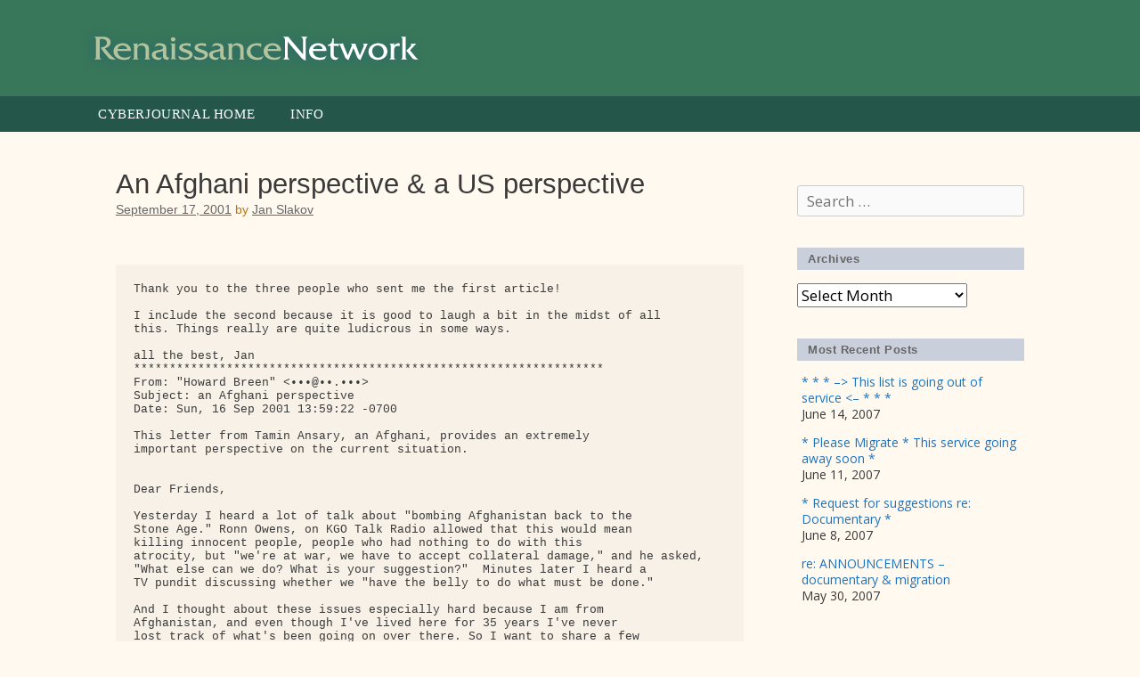

--- FILE ---
content_type: text/html; charset=UTF-8
request_url: https://www.renaissance.cyberjournal.org/2001/09/17/an-afghani-perspective-a-us-perspective/
body_size: 13671
content:
<!DOCTYPE html>
<html lang="en-US">
<head>
	<meta charset="UTF-8">
	<meta http-equiv="X-UA-Compatible" content="IE=edge" />
	<link rel="profile" href="http://gmpg.org/xfn/11">
	<title>An Afghani perspective &amp; a US perspective &#8211; Renaissance Network</title>
<meta name='robots' content='max-image-preview:large' />
<link rel='dns-prefetch' href='//fonts.googleapis.com' />
<link href='https://fonts.gstatic.com' crossorigin rel='preconnect' />
<link rel="alternate" type="application/rss+xml" title="Renaissance Network &raquo; Feed" href="https://www.renaissance.cyberjournal.org/feed/" />
<link rel="alternate" type="application/rss+xml" title="Renaissance Network &raquo; Comments Feed" href="https://www.renaissance.cyberjournal.org/comments/feed/" />
<link rel="alternate" title="oEmbed (JSON)" type="application/json+oembed" href="https://www.renaissance.cyberjournal.org/wp-json/oembed/1.0/embed?url=https%3A%2F%2Fwww.renaissance.cyberjournal.org%2F2001%2F09%2F17%2Fan-afghani-perspective-a-us-perspective%2F" />
<link rel="alternate" title="oEmbed (XML)" type="text/xml+oembed" href="https://www.renaissance.cyberjournal.org/wp-json/oembed/1.0/embed?url=https%3A%2F%2Fwww.renaissance.cyberjournal.org%2F2001%2F09%2F17%2Fan-afghani-perspective-a-us-perspective%2F&#038;format=xml" />
<style id='wp-img-auto-sizes-contain-inline-css' type='text/css'>
img:is([sizes=auto i],[sizes^="auto," i]){contain-intrinsic-size:3000px 1500px}
/*# sourceURL=wp-img-auto-sizes-contain-inline-css */
</style>
<link rel='stylesheet' id='generate-fonts-css' href='//fonts.googleapis.com/css?family=Open+Sans:300,300italic,regular,italic,600,600italic,700,700italic,800,800italic' type='text/css' media='all' />
<style id='wp-emoji-styles-inline-css' type='text/css'>

	img.wp-smiley, img.emoji {
		display: inline !important;
		border: none !important;
		box-shadow: none !important;
		height: 1em !important;
		width: 1em !important;
		margin: 0 0.07em !important;
		vertical-align: -0.1em !important;
		background: none !important;
		padding: 0 !important;
	}
/*# sourceURL=wp-emoji-styles-inline-css */
</style>
<style id='wp-block-library-inline-css' type='text/css'>
:root{--wp-block-synced-color:#7a00df;--wp-block-synced-color--rgb:122,0,223;--wp-bound-block-color:var(--wp-block-synced-color);--wp-editor-canvas-background:#ddd;--wp-admin-theme-color:#007cba;--wp-admin-theme-color--rgb:0,124,186;--wp-admin-theme-color-darker-10:#006ba1;--wp-admin-theme-color-darker-10--rgb:0,107,160.5;--wp-admin-theme-color-darker-20:#005a87;--wp-admin-theme-color-darker-20--rgb:0,90,135;--wp-admin-border-width-focus:2px}@media (min-resolution:192dpi){:root{--wp-admin-border-width-focus:1.5px}}.wp-element-button{cursor:pointer}:root .has-very-light-gray-background-color{background-color:#eee}:root .has-very-dark-gray-background-color{background-color:#313131}:root .has-very-light-gray-color{color:#eee}:root .has-very-dark-gray-color{color:#313131}:root .has-vivid-green-cyan-to-vivid-cyan-blue-gradient-background{background:linear-gradient(135deg,#00d084,#0693e3)}:root .has-purple-crush-gradient-background{background:linear-gradient(135deg,#34e2e4,#4721fb 50%,#ab1dfe)}:root .has-hazy-dawn-gradient-background{background:linear-gradient(135deg,#faaca8,#dad0ec)}:root .has-subdued-olive-gradient-background{background:linear-gradient(135deg,#fafae1,#67a671)}:root .has-atomic-cream-gradient-background{background:linear-gradient(135deg,#fdd79a,#004a59)}:root .has-nightshade-gradient-background{background:linear-gradient(135deg,#330968,#31cdcf)}:root .has-midnight-gradient-background{background:linear-gradient(135deg,#020381,#2874fc)}:root{--wp--preset--font-size--normal:16px;--wp--preset--font-size--huge:42px}.has-regular-font-size{font-size:1em}.has-larger-font-size{font-size:2.625em}.has-normal-font-size{font-size:var(--wp--preset--font-size--normal)}.has-huge-font-size{font-size:var(--wp--preset--font-size--huge)}.has-text-align-center{text-align:center}.has-text-align-left{text-align:left}.has-text-align-right{text-align:right}.has-fit-text{white-space:nowrap!important}#end-resizable-editor-section{display:none}.aligncenter{clear:both}.items-justified-left{justify-content:flex-start}.items-justified-center{justify-content:center}.items-justified-right{justify-content:flex-end}.items-justified-space-between{justify-content:space-between}.screen-reader-text{border:0;clip-path:inset(50%);height:1px;margin:-1px;overflow:hidden;padding:0;position:absolute;width:1px;word-wrap:normal!important}.screen-reader-text:focus{background-color:#ddd;clip-path:none;color:#444;display:block;font-size:1em;height:auto;left:5px;line-height:normal;padding:15px 23px 14px;text-decoration:none;top:5px;width:auto;z-index:100000}html :where(.has-border-color){border-style:solid}html :where([style*=border-top-color]){border-top-style:solid}html :where([style*=border-right-color]){border-right-style:solid}html :where([style*=border-bottom-color]){border-bottom-style:solid}html :where([style*=border-left-color]){border-left-style:solid}html :where([style*=border-width]){border-style:solid}html :where([style*=border-top-width]){border-top-style:solid}html :where([style*=border-right-width]){border-right-style:solid}html :where([style*=border-bottom-width]){border-bottom-style:solid}html :where([style*=border-left-width]){border-left-style:solid}html :where(img[class*=wp-image-]){height:auto;max-width:100%}:where(figure){margin:0 0 1em}html :where(.is-position-sticky){--wp-admin--admin-bar--position-offset:var(--wp-admin--admin-bar--height,0px)}@media screen and (max-width:600px){html :where(.is-position-sticky){--wp-admin--admin-bar--position-offset:0px}}

/*# sourceURL=wp-block-library-inline-css */
</style><style id='global-styles-inline-css' type='text/css'>
:root{--wp--preset--aspect-ratio--square: 1;--wp--preset--aspect-ratio--4-3: 4/3;--wp--preset--aspect-ratio--3-4: 3/4;--wp--preset--aspect-ratio--3-2: 3/2;--wp--preset--aspect-ratio--2-3: 2/3;--wp--preset--aspect-ratio--16-9: 16/9;--wp--preset--aspect-ratio--9-16: 9/16;--wp--preset--color--black: #000000;--wp--preset--color--cyan-bluish-gray: #abb8c3;--wp--preset--color--white: #ffffff;--wp--preset--color--pale-pink: #f78da7;--wp--preset--color--vivid-red: #cf2e2e;--wp--preset--color--luminous-vivid-orange: #ff6900;--wp--preset--color--luminous-vivid-amber: #fcb900;--wp--preset--color--light-green-cyan: #7bdcb5;--wp--preset--color--vivid-green-cyan: #00d084;--wp--preset--color--pale-cyan-blue: #8ed1fc;--wp--preset--color--vivid-cyan-blue: #0693e3;--wp--preset--color--vivid-purple: #9b51e0;--wp--preset--gradient--vivid-cyan-blue-to-vivid-purple: linear-gradient(135deg,rgb(6,147,227) 0%,rgb(155,81,224) 100%);--wp--preset--gradient--light-green-cyan-to-vivid-green-cyan: linear-gradient(135deg,rgb(122,220,180) 0%,rgb(0,208,130) 100%);--wp--preset--gradient--luminous-vivid-amber-to-luminous-vivid-orange: linear-gradient(135deg,rgb(252,185,0) 0%,rgb(255,105,0) 100%);--wp--preset--gradient--luminous-vivid-orange-to-vivid-red: linear-gradient(135deg,rgb(255,105,0) 0%,rgb(207,46,46) 100%);--wp--preset--gradient--very-light-gray-to-cyan-bluish-gray: linear-gradient(135deg,rgb(238,238,238) 0%,rgb(169,184,195) 100%);--wp--preset--gradient--cool-to-warm-spectrum: linear-gradient(135deg,rgb(74,234,220) 0%,rgb(151,120,209) 20%,rgb(207,42,186) 40%,rgb(238,44,130) 60%,rgb(251,105,98) 80%,rgb(254,248,76) 100%);--wp--preset--gradient--blush-light-purple: linear-gradient(135deg,rgb(255,206,236) 0%,rgb(152,150,240) 100%);--wp--preset--gradient--blush-bordeaux: linear-gradient(135deg,rgb(254,205,165) 0%,rgb(254,45,45) 50%,rgb(107,0,62) 100%);--wp--preset--gradient--luminous-dusk: linear-gradient(135deg,rgb(255,203,112) 0%,rgb(199,81,192) 50%,rgb(65,88,208) 100%);--wp--preset--gradient--pale-ocean: linear-gradient(135deg,rgb(255,245,203) 0%,rgb(182,227,212) 50%,rgb(51,167,181) 100%);--wp--preset--gradient--electric-grass: linear-gradient(135deg,rgb(202,248,128) 0%,rgb(113,206,126) 100%);--wp--preset--gradient--midnight: linear-gradient(135deg,rgb(2,3,129) 0%,rgb(40,116,252) 100%);--wp--preset--font-size--small: 13px;--wp--preset--font-size--medium: 20px;--wp--preset--font-size--large: 36px;--wp--preset--font-size--x-large: 42px;--wp--preset--spacing--20: 0.44rem;--wp--preset--spacing--30: 0.67rem;--wp--preset--spacing--40: 1rem;--wp--preset--spacing--50: 1.5rem;--wp--preset--spacing--60: 2.25rem;--wp--preset--spacing--70: 3.38rem;--wp--preset--spacing--80: 5.06rem;--wp--preset--shadow--natural: 6px 6px 9px rgba(0, 0, 0, 0.2);--wp--preset--shadow--deep: 12px 12px 50px rgba(0, 0, 0, 0.4);--wp--preset--shadow--sharp: 6px 6px 0px rgba(0, 0, 0, 0.2);--wp--preset--shadow--outlined: 6px 6px 0px -3px rgb(255, 255, 255), 6px 6px rgb(0, 0, 0);--wp--preset--shadow--crisp: 6px 6px 0px rgb(0, 0, 0);}:where(.is-layout-flex){gap: 0.5em;}:where(.is-layout-grid){gap: 0.5em;}body .is-layout-flex{display: flex;}.is-layout-flex{flex-wrap: wrap;align-items: center;}.is-layout-flex > :is(*, div){margin: 0;}body .is-layout-grid{display: grid;}.is-layout-grid > :is(*, div){margin: 0;}:where(.wp-block-columns.is-layout-flex){gap: 2em;}:where(.wp-block-columns.is-layout-grid){gap: 2em;}:where(.wp-block-post-template.is-layout-flex){gap: 1.25em;}:where(.wp-block-post-template.is-layout-grid){gap: 1.25em;}.has-black-color{color: var(--wp--preset--color--black) !important;}.has-cyan-bluish-gray-color{color: var(--wp--preset--color--cyan-bluish-gray) !important;}.has-white-color{color: var(--wp--preset--color--white) !important;}.has-pale-pink-color{color: var(--wp--preset--color--pale-pink) !important;}.has-vivid-red-color{color: var(--wp--preset--color--vivid-red) !important;}.has-luminous-vivid-orange-color{color: var(--wp--preset--color--luminous-vivid-orange) !important;}.has-luminous-vivid-amber-color{color: var(--wp--preset--color--luminous-vivid-amber) !important;}.has-light-green-cyan-color{color: var(--wp--preset--color--light-green-cyan) !important;}.has-vivid-green-cyan-color{color: var(--wp--preset--color--vivid-green-cyan) !important;}.has-pale-cyan-blue-color{color: var(--wp--preset--color--pale-cyan-blue) !important;}.has-vivid-cyan-blue-color{color: var(--wp--preset--color--vivid-cyan-blue) !important;}.has-vivid-purple-color{color: var(--wp--preset--color--vivid-purple) !important;}.has-black-background-color{background-color: var(--wp--preset--color--black) !important;}.has-cyan-bluish-gray-background-color{background-color: var(--wp--preset--color--cyan-bluish-gray) !important;}.has-white-background-color{background-color: var(--wp--preset--color--white) !important;}.has-pale-pink-background-color{background-color: var(--wp--preset--color--pale-pink) !important;}.has-vivid-red-background-color{background-color: var(--wp--preset--color--vivid-red) !important;}.has-luminous-vivid-orange-background-color{background-color: var(--wp--preset--color--luminous-vivid-orange) !important;}.has-luminous-vivid-amber-background-color{background-color: var(--wp--preset--color--luminous-vivid-amber) !important;}.has-light-green-cyan-background-color{background-color: var(--wp--preset--color--light-green-cyan) !important;}.has-vivid-green-cyan-background-color{background-color: var(--wp--preset--color--vivid-green-cyan) !important;}.has-pale-cyan-blue-background-color{background-color: var(--wp--preset--color--pale-cyan-blue) !important;}.has-vivid-cyan-blue-background-color{background-color: var(--wp--preset--color--vivid-cyan-blue) !important;}.has-vivid-purple-background-color{background-color: var(--wp--preset--color--vivid-purple) !important;}.has-black-border-color{border-color: var(--wp--preset--color--black) !important;}.has-cyan-bluish-gray-border-color{border-color: var(--wp--preset--color--cyan-bluish-gray) !important;}.has-white-border-color{border-color: var(--wp--preset--color--white) !important;}.has-pale-pink-border-color{border-color: var(--wp--preset--color--pale-pink) !important;}.has-vivid-red-border-color{border-color: var(--wp--preset--color--vivid-red) !important;}.has-luminous-vivid-orange-border-color{border-color: var(--wp--preset--color--luminous-vivid-orange) !important;}.has-luminous-vivid-amber-border-color{border-color: var(--wp--preset--color--luminous-vivid-amber) !important;}.has-light-green-cyan-border-color{border-color: var(--wp--preset--color--light-green-cyan) !important;}.has-vivid-green-cyan-border-color{border-color: var(--wp--preset--color--vivid-green-cyan) !important;}.has-pale-cyan-blue-border-color{border-color: var(--wp--preset--color--pale-cyan-blue) !important;}.has-vivid-cyan-blue-border-color{border-color: var(--wp--preset--color--vivid-cyan-blue) !important;}.has-vivid-purple-border-color{border-color: var(--wp--preset--color--vivid-purple) !important;}.has-vivid-cyan-blue-to-vivid-purple-gradient-background{background: var(--wp--preset--gradient--vivid-cyan-blue-to-vivid-purple) !important;}.has-light-green-cyan-to-vivid-green-cyan-gradient-background{background: var(--wp--preset--gradient--light-green-cyan-to-vivid-green-cyan) !important;}.has-luminous-vivid-amber-to-luminous-vivid-orange-gradient-background{background: var(--wp--preset--gradient--luminous-vivid-amber-to-luminous-vivid-orange) !important;}.has-luminous-vivid-orange-to-vivid-red-gradient-background{background: var(--wp--preset--gradient--luminous-vivid-orange-to-vivid-red) !important;}.has-very-light-gray-to-cyan-bluish-gray-gradient-background{background: var(--wp--preset--gradient--very-light-gray-to-cyan-bluish-gray) !important;}.has-cool-to-warm-spectrum-gradient-background{background: var(--wp--preset--gradient--cool-to-warm-spectrum) !important;}.has-blush-light-purple-gradient-background{background: var(--wp--preset--gradient--blush-light-purple) !important;}.has-blush-bordeaux-gradient-background{background: var(--wp--preset--gradient--blush-bordeaux) !important;}.has-luminous-dusk-gradient-background{background: var(--wp--preset--gradient--luminous-dusk) !important;}.has-pale-ocean-gradient-background{background: var(--wp--preset--gradient--pale-ocean) !important;}.has-electric-grass-gradient-background{background: var(--wp--preset--gradient--electric-grass) !important;}.has-midnight-gradient-background{background: var(--wp--preset--gradient--midnight) !important;}.has-small-font-size{font-size: var(--wp--preset--font-size--small) !important;}.has-medium-font-size{font-size: var(--wp--preset--font-size--medium) !important;}.has-large-font-size{font-size: var(--wp--preset--font-size--large) !important;}.has-x-large-font-size{font-size: var(--wp--preset--font-size--x-large) !important;}
/*# sourceURL=global-styles-inline-css */
</style>

<style id='classic-theme-styles-inline-css' type='text/css'>
/*! This file is auto-generated */
.wp-block-button__link{color:#fff;background-color:#32373c;border-radius:9999px;box-shadow:none;text-decoration:none;padding:calc(.667em + 2px) calc(1.333em + 2px);font-size:1.125em}.wp-block-file__button{background:#32373c;color:#fff;text-decoration:none}
/*# sourceURL=/wp-includes/css/classic-themes.min.css */
</style>
<link rel='stylesheet' id='generate-style-grid-css' href='https://www.renaissance.cyberjournal.org/wp-content/themes/generatepress/css/unsemantic-grid.min.css?ver=1.4' type='text/css' media='all' />
<link rel='stylesheet' id='generate-style-css' href='https://www.renaissance.cyberjournal.org/wp-content/themes/generatepress/style.css?ver=1.4' type='text/css' media='all' />
<style id='generate-style-inline-css' type='text/css'>
body{background-color:#fff9ef;color:#3a3a3a;}a, a:visited{color:#1e73be;text-decoration:none;}a:hover, a:focus, a:active{color:#000000;text-decoration:none;}body .grid-container{max-width:1100px;}
body, button, input, select, textarea{font-family:"Open Sans", sans-serif;}.main-navigation .main-nav ul ul li a{font-size:14px;}@media (max-width:768px){.main-title{font-size:30px;}h1{font-size:30px;}h2{font-size:25px;}}
.site-header{background-color:#ffffff;color:#3a3a3a;}.site-header a,.site-header a:visited{color:#3a3a3a;}.main-title a,.main-title a:hover,.main-title a:visited{color:#222222;}.site-description{color:#999999;}.main-navigation,.main-navigation ul ul{background-color:#222222;}.main-navigation .main-nav ul li a,.menu-toggle{color:#ffffff;}.main-navigation .main-nav ul li > a:hover,.main-navigation .main-nav ul li > a:focus, .main-navigation .main-nav ul li.sfHover > a{color:#ffffff;background-color:#3f3f3f;}button.menu-toggle:hover,button.menu-toggle:focus,.main-navigation .mobile-bar-items a,.main-navigation .mobile-bar-items a:hover,.main-navigation .mobile-bar-items a:focus{color:#ffffff;}.main-navigation .main-nav ul li[class*="current-menu-"] > a{color:#ffffff;background-color:#3f3f3f;}.main-navigation .main-nav ul li[class*="current-menu-"] > a:hover,.main-navigation .main-nav ul li[class*="current-menu-"].sfHover > a{color:#ffffff;background-color:#3f3f3f;}.main-navigation ul ul{background-color:#3f3f3f;}.main-navigation .main-nav ul ul li a{color:#ffffff;}.main-navigation .main-nav ul ul li > a:hover,.main-navigation .main-nav ul ul li > a:focus,.main-navigation .main-nav ul ul li.sfHover > a{color:#ffffff;background-color:#4f4f4f;}.main-navigation .main-nav ul ul li[class*="current-menu-"] > a{color:#ffffff;background-color:#4f4f4f;}.main-navigation .main-nav ul ul li[class*="current-menu-"] > a:hover,.main-navigation .main-nav ul ul li[class*="current-menu-"].sfHover > a{color:#ffffff;background-color:#4f4f4f;}.separate-containers .inside-article, .separate-containers .comments-area, .separate-containers .page-header, .one-container .container, .separate-containers .paging-navigation, .inside-page-header{background-color:#ffffff;}.entry-meta{color:#888888;}.entry-meta a,.entry-meta a:visited{color:#666666;}.entry-meta a:hover{color:#1e73be;}.sidebar .widget{background-color:#ffffff;}.sidebar .widget .widget-title{color:#000000;}.footer-widgets{background-color:#ffffff;}.footer-widgets .widget-title{color:#000000;}.site-info{color:#ffffff;background-color:#222222;}.site-info a,.site-info a:visited{color:#ffffff;}.site-info a:hover{color:#606060;}.footer-bar .widget_nav_menu .current-menu-item a{color:#606060;}input[type="text"],input[type="email"],input[type="url"],input[type="password"],input[type="search"],input[type="tel"],input[type="number"],textarea{color:#666666;background-color:#fafafa;border-color:#cccccc;}input[type="text"]:focus,input[type="email"]:focus,input[type="url"]:focus,input[type="password"]:focus,input[type="search"]:focus,input[type="tel"]:focus,input[type="number"]:focus,textarea:focus{color:#666666;background-color:#ffffff;border-color:#bfbfbf;}button,html input[type="button"],input[type="reset"],input[type="submit"],.button,.button:visited{color:#ffffff;background-color:#666666;}button:hover,html input[type="button"]:hover,input[type="reset"]:hover,input[type="submit"]:hover,.button:hover,button:focus,html input[type="button"]:focus,input[type="reset"]:focus,input[type="submit"]:focus,.button:focus{color:#ffffff;background-color:#3f3f3f;}.generate-back-to-top,.generate-back-to-top:visited{background-color:rgba( 0,0,0,0.4 );color:#ffffff;}.generate-back-to-top:hover,.generate-back-to-top:focus{background-color:rgba( 0,0,0,0.6 );color:#ffffff;}
@media (max-width:768px){.separate-containers .inside-article, .separate-containers .comments-area, .separate-containers .page-header, .separate-containers .paging-navigation, .one-container .site-content, .inside-page-header{padding:30px;}}.main-navigation ul ul{top:auto;}.one-container .sidebar .widget{padding:0px;}
/*# sourceURL=generate-style-inline-css */
</style>
<link rel='stylesheet' id='generate-mobile-style-css' href='https://www.renaissance.cyberjournal.org/wp-content/themes/generatepress/css/mobile.min.css?ver=1.4' type='text/css' media='all' />
<link rel='stylesheet' id='generate-child-css' href='https://www.renaissance.cyberjournal.org/wp-content/themes/rkm-renaissance/style.css?ver=1661298866' type='text/css' media='all' />
<link rel='stylesheet' id='font-awesome-css' href='https://www.renaissance.cyberjournal.org/wp-content/themes/generatepress/css/font-awesome.min.css?ver=4.7' type='text/css' media='all' />
<link rel='stylesheet' id='generate-blog-css' href='https://www.renaissance.cyberjournal.org/wp-content/plugins/gp-premium/blog/functions/css/style-min.css?ver=1.6.2' type='text/css' media='all' />
<script type="text/javascript" src="https://www.renaissance.cyberjournal.org/wp-includes/js/jquery/jquery.min.js?ver=3.7.1" id="jquery-core-js"></script>
<script type="text/javascript" src="https://www.renaissance.cyberjournal.org/wp-includes/js/jquery/jquery-migrate.min.js?ver=3.4.1" id="jquery-migrate-js"></script>
<link rel="https://api.w.org/" href="https://www.renaissance.cyberjournal.org/wp-json/" /><link rel="alternate" title="JSON" type="application/json" href="https://www.renaissance.cyberjournal.org/wp-json/wp/v2/posts/3046" /><link rel="EditURI" type="application/rsd+xml" title="RSD" href="https://www.renaissance.cyberjournal.org/xmlrpc.php?rsd" />
<meta name="generator" content="WordPress 6.9" />
<link rel="canonical" href="https://www.renaissance.cyberjournal.org/2001/09/17/an-afghani-perspective-a-us-perspective/" />
<link rel='shortlink' href='https://www.renaissance.cyberjournal.org/?p=3046' />
<meta name="viewport" content="width=device-width, initial-scale=1"><link rel="icon" href="https://www.renaissance.cyberjournal.org/wp-content/uploads/2017/03/cropped-icon-RN-32x32.png" sizes="32x32" />
<link rel="icon" href="https://www.renaissance.cyberjournal.org/wp-content/uploads/2017/03/cropped-icon-RN-192x192.png" sizes="192x192" />
<link rel="apple-touch-icon" href="https://www.renaissance.cyberjournal.org/wp-content/uploads/2017/03/cropped-icon-RN-180x180.png" />
<meta name="msapplication-TileImage" content="https://www.renaissance.cyberjournal.org/wp-content/uploads/2017/03/cropped-icon-RN-270x270.png" />
</head>

<body itemtype='http://schema.org/Blog' itemscope='itemscope' class="wp-singular post-template-default single single-post postid-3046 single-format-standard wp-custom-logo wp-theme-generatepress wp-child-theme-rkm-renaissance post-image-above-header post-image-aligned-center  right-sidebar nav-below-header fluid-header one-container active-footer-widgets-1 nav-aligned-left header-aligned-left dropdown-hover">
	<a class="screen-reader-text skip-link" href="#content" title="Skip to content">Skip to content</a>
			<header itemtype="http://schema.org/WPHeader" itemscope="itemscope" id="masthead" class="site-header">
		<div class="inside-header grid-container grid-parent">
						<div class="site-logo">
			<a href="https://www.renaissance.cyberjournal.org/" title="Renaissance Network" rel="home">
				<img class="header-image" src="https://www.renaissance.cyberjournal.org/wp-content/uploads/2017/03/logo-rn.png" alt="Renaissance Network" title="Renaissance Network" />
			</a>
		</div>					</div><!-- .inside-header -->
	</header><!-- #masthead -->
			<nav itemtype="http://schema.org/SiteNavigationElement" itemscope="itemscope" id="site-navigation" class="main-navigation">
		<div class="inside-navigation grid-container grid-parent">
						<button class="menu-toggle" aria-controls="primary-menu" aria-expanded="false">
								<span class="mobile-menu">Menu</span>
			</button>
			<div id="primary-menu" class="main-nav"><ul id="menu-main-menu" class=" menu sf-menu"><li id="menu-item-17" class="menu-item menu-item-type-custom menu-item-object-custom menu-item-17"><a href="http://www.cyberjournal.org/">Cyberjournal Home</a></li>
<li id="menu-item-4277" class="menu-item menu-item-type-post_type menu-item-object-page menu-item-4277"><a href="https://www.renaissance.cyberjournal.org/info/">Info</a></li>
</ul></div>		</div><!-- .inside-navigation -->
	</nav><!-- #site-navigation -->
		
	<div id="page" class="hfeed site grid-container container grid-parent">
		<div id="content" class="site-content">
			
	<div id="primary" class="content-area grid-parent mobile-grid-100 grid-75 tablet-grid-75">
		<main id="main" class="site-main">
				
			
<article id="post-3046" class="post-3046 post type-post status-publish format-standard hentry category-uncategorized" itemtype='http://schema.org/CreativeWork' itemscope='itemscope'>
	<div class="inside-article">
				
		<header class="entry-header">
										<h1 class="entry-title" itemprop="headline">An Afghani perspective &amp; a US perspective</h1>								<div class="entry-meta">
			<span class="posted-on"><a href="https://www.renaissance.cyberjournal.org/2001/09/17/an-afghani-perspective-a-us-perspective/" title="12:00 am" rel="bookmark"><time class="entry-date published" datetime="2001-09-17T00:00:00+00:00" itemprop="datePublished">September 17, 2001</time></a></span> <span class="byline"><span class="author vcard" itemtype="http://schema.org/Person" itemscope="itemscope" itemprop="author">by <a class="url fn n" href="https://www.renaissance.cyberjournal.org/author/richard/" title="View all posts by Jan Slakov" rel="author" itemprop="url"><span class="author-name" itemprop="name">Jan Slakov</span></a></span></span>		</div><!-- .entry-meta -->
			</header><!-- .entry-header -->
		
				<div class="entry-content" itemprop="text">
			<p><body></p>
<div class="content" id="rn_2001-09-17_10-45-41_an_afghani_perspective_a_us_perspective">
<style type="text/css"><![CDATA[
  #rn_2001-09-17_10-45-41_an_afghani_perspective_a_us_perspective .hide {display: none;}
]]&gt;</style>
<div>
<div class="hide">
<p class="meta_date">2001-09-17</p>
<p class="meta_author">Jan Slakov</p>
</p></div>
<pre>Thank you to the three people who sent me the first article!

I include the second because it is good to laugh a bit in the midst of all
this. Things really are quite ludicrous in some ways.

all the best, Jan
******************************************************************
From: "Howard Breen" &lt;•••@••.•••&gt;
Subject: an Afghani perspective
Date: Sun, 16 Sep 2001 13:59:22 -0700

This letter from Tamin Ansary, an Afghani, provides an extremely
important perspective on the current situation. 


Dear Friends,

Yesterday I heard a lot of talk about "bombing Afghanistan back to the
Stone Age." Ronn Owens, on KGO Talk Radio allowed that this would mean
killing innocent people, people who had nothing to do with this
atrocity, but "we're at war, we have to accept collateral damage," and he asked,
"What else can we do? What is your suggestion?"  Minutes later I heard a
TV pundit discussing whether we "have the belly to do what must be done."

And I thought about these issues especially hard because I am from
Afghanistan, and even though I've lived here for 35 years I've never
lost track of what's been going on over there. So I want to share a few
thoughts with anyone who will listen.

I speak as one who hates the Taliban and Osama Bin Laden. There is no
doubt in my mind that these people were responsible for the atrocity in
New York. I fervently wish to see those monsters punished.

But the Taliban and Ben Laden are not Afghanistan.  They're not even the
government of Afghanistan.  The Taliban are a cult of ignorant
psychotics who captured Afghanistan in 1997 and have been holding the country in
bondage ever since. Bin Laden is a political criminal with a master
plan.
When you think Taliban, think Nazis. When you think Bin Laden, think
Hitler.
And when you think "the people of Afghanistan" think "the Jews in the
concentration camps."   It's not only that the Afghan people had nothing
to do with this atrocity. They were the first victims of the
perpetrators.
They would love for someone to eliminate the Taliban and clear out the
rats nest of international thugs holed up in their country. I guarantee
it.

Some say, if that's the case, why don't the Afghans rise up and
overthrow the Taliban themselves? The answer is, they're starved, exhausted,
damaged, and incapacitated.  A few years ago, the United Nations
estimated that there are 500,000 disabled orphans in Afghanistan-a country
with no economy, no food.  Millions of Afghans are widows of the
approximately two
million men killed during the war with the Soviets. And the Taliban has been
executing these women for being women and have buried some of their
opponents alive in mass graves.  The soil of Afghanistan is littered
with land mines and almost all the farms have been destroyed . The
Afghan people have tried to
overthrow the Taliban. They haven't been able to.

We come now to the question of bombing Afghanistan back to the Stone
Age. Trouble with that scheme is, it's already been done. The Soviets took
care of it .  Make the Afghans suffer? They're already suffering. Level their
houses? Done. Turn their schools into piles of rubble? Done. Eradicate
their hospitals? Done.  Destroy their infrastructure?  There is no
infrastructure.  Cut them off from medicine and health care?  Too late.
Someone already did all that.

New bombs would only land in the rubble of earlier bombs.  Would they at

least get the Taliban? Not likely. In today's Afghanistan, only the
Taliban eat, only they have the means to move around.  They'd slip away
and hide. (They have already, I hear.)  Maybe the bombs would get some
of those disabled orphans, they don't move too fast, they don't even
have wheelchairs. But flying over Kabul and dropping bombs wouldn't
really be a strike against the criminals who did this horrific thing.
Actually it would be making common cause with the Taliban-by raping once
again the people they've been raping all this time.

So what else can be done, then? Let me now speak with true fear and
trembling. The only way to get Bin Laden is to go in there with ground
troops. I think that when people speak of "having the belly to do what
needs to be done" many of them are thinking in terms of having the belly
to kill as many as needed.  They are thinking about overcoming moral
qualms about killing innocent people. But it's the belly to die not kill
that's actually on the table.  Americans will die in a land war to get
Bin Laden.  And not just because some Americans would die fighting their
way through Afghanistan to Bin Laden's hideout.  It's much bigger than
that, folks. To get any troops to Afghanistan, we'd have to go through
Pakistan. Would they let us? Not likely. The conquest of Pakistan would
have to be first. Will other Muslim nations just stand by? You see where

I'm going. The invasion approach is a flirtation with global war between
Islam and the West.

And that is Bin Laden's program. That's exactly what he wants and why he
did this thing.  Read his speeches and statements. It's all right there.

AT the moment, of course, "Islam" as such does not exist. There are
Muslims and there are Muslim countries, but no such political entity as
Islam.  Bin Laden believes that if he can get a war started, he can
constitute this entity and he'd be running it.  He really believes Islam
would beat the west. It might seem ridiculous, but he figures if he can
polarize the world into Islam and the West, he's got a billion soldiers.

If the West wreaks a holocaust in Muslim lands, that's a billion people
with nothing left to lose, even better from Bin Laden's point of view.
He's probably wrong about winning, in the end the west would probably
overcome-whatever that would mean in such a war; but the war would last
for years and millions would die, not just theirs but ours. Who has the
belly for that?  Bin Laden yes, but anyone else?

I don't have a solution. But I do believe that suffering and poverty are
the soil in which terrorism grows. Bin Laden and his cohorts want to
bait us into creating more such soil, so they and their kind can flourish. We
can't let him do that. That's my humble opinion.

Tamim Ansary
**************************************************************
Date: Sun, 16 Sep 2001 15:00:49 -0700
From: frank scott &lt;•••@••.•••&gt;
Subject: fwd: new laws

Subject: Ten proposed new laws for this crisis

1.  To buy an American flag, you must present proof you have voted at
least
once in the last three elections (yes, local and state elections count).

2.  To display an American flag in any form, you must present proof of
voter
registration.

3. To wave an American flag in public, you must be able to name at least
one
of the following:
   A.  Your Senator
   B.  Your Representative
   C.  Your President ("George Bush" does not count; ambiguous)

4.  To sell any product with an American flag on it, you must answer the

following question:
   The Bill of Rights is part of:  the Constitution; the Magna Carta;
the
Declaration of Independence.

5.  Those heard singing patriotic songs in public may be asked to show
their
voter registration cards.

6.  To be permitted to scream "Nuke Afghanistan," you must be able to
correctly locate Afghanistan on a map or globe.

7.  To be permitted to scream "Arabs go home," you must list and
correctly
locate ten Arab homelands.

8.  Those who wish to express opinions about Arabs and Arab-Americans
must pass the following test:
   A.  Those who follow the religion of Islam are called:
        Moslems   Muslins  Fanatics
   B.  The holy book of Islam is called:
        The Koran   The Koram   The Bible
   C.  In Arabic, God is called:
        Ali   Allah   Jehovah

9.  Priority for purchase of American flags will be given to those whose
ancestors lived on American soil the longest.  When all American Indians
who wish to display the red, white and blue are satisfied, other applicants
will be accepted.

10.   A call for war on any radio talk-show will be construed as a
public declaration of willingness to enlist in the US Army; callers will have
24 hours to complete the paperwork.







</pre>
</div>
</div>
<p></body></p>
					</div><!-- .entry-content -->
		
				<footer class="entry-meta">
			<span class="cat-links"><span class="screen-reader-text">Categories </span><a href="https://www.renaissance.cyberjournal.org/category/uncategorized/" rel="category tag">Uncategorized</a></span>				<nav id="nav-below" class="post-navigation">
		<span class="screen-reader-text">Post navigation</span>

		<div class="nav-previous"><span class="prev" title="Previous"><a href="https://www.renaissance.cyberjournal.org/2001/09/16/rnposters-thoughts-for-peace/" rel="prev">rn:Posters (&amp; thoughts) for peace</a></span></div><div class="nav-next"><span class="next" title="Next"><a href="https://www.renaissance.cyberjournal.org/2001/09/17/misc-items-reour-apocalyptic-situation/" rel="next">misc items re/our apocalyptic situation&#8230;</a></span></div>	</nav><!-- #nav-below -->
			</footer><!-- .entry-meta -->
				</div><!-- .inside-article -->
</article><!-- #post-## -->

			
						</main><!-- #main -->
	</div><!-- #primary -->

<div id="right-sidebar" itemtype="http://schema.org/WPSideBar" itemscope="itemscope" role="complementary" class="widget-area grid-25 tablet-grid-25 grid-parent sidebar">
	<div class="inside-right-sidebar">
				<aside id="search-2" class="widget inner-padding widget_search"><form method="get" class="search-form" action="https://www.renaissance.cyberjournal.org/">
	<label>
		<span class="screen-reader-text">Search for:</span>
		<input type="search" class="search-field" placeholder="Search &hellip;" value="" name="s" title="Search for:">
	</label>
	<input type="submit" class="search-submit" value="Search">
</form></aside><aside id="archives-2" class="widget inner-padding widget_archive"><h4 class="widget-title">Archives</h4>		<label class="screen-reader-text" for="archives-dropdown-2">Archives</label>
		<select id="archives-dropdown-2" name="archive-dropdown">
			
			<option value="">Select Month</option>
				<option value='https://www.renaissance.cyberjournal.org/2007/06/'> June 2007 &nbsp;(3)</option>
	<option value='https://www.renaissance.cyberjournal.org/2007/05/'> May 2007 &nbsp;(9)</option>
	<option value='https://www.renaissance.cyberjournal.org/2007/04/'> April 2007 &nbsp;(16)</option>
	<option value='https://www.renaissance.cyberjournal.org/2007/03/'> March 2007 &nbsp;(16)</option>
	<option value='https://www.renaissance.cyberjournal.org/2007/02/'> February 2007 &nbsp;(13)</option>
	<option value='https://www.renaissance.cyberjournal.org/2007/01/'> January 2007 &nbsp;(11)</option>
	<option value='https://www.renaissance.cyberjournal.org/2006/12/'> December 2006 &nbsp;(10)</option>
	<option value='https://www.renaissance.cyberjournal.org/2006/11/'> November 2006 &nbsp;(10)</option>
	<option value='https://www.renaissance.cyberjournal.org/2006/10/'> October 2006 &nbsp;(6)</option>
	<option value='https://www.renaissance.cyberjournal.org/2006/09/'> September 2006 &nbsp;(17)</option>
	<option value='https://www.renaissance.cyberjournal.org/2006/08/'> August 2006 &nbsp;(19)</option>
	<option value='https://www.renaissance.cyberjournal.org/2006/07/'> July 2006 &nbsp;(14)</option>
	<option value='https://www.renaissance.cyberjournal.org/2006/06/'> June 2006 &nbsp;(13)</option>
	<option value='https://www.renaissance.cyberjournal.org/2006/05/'> May 2006 &nbsp;(16)</option>
	<option value='https://www.renaissance.cyberjournal.org/2006/04/'> April 2006 &nbsp;(14)</option>
	<option value='https://www.renaissance.cyberjournal.org/2006/03/'> March 2006 &nbsp;(26)</option>
	<option value='https://www.renaissance.cyberjournal.org/2006/02/'> February 2006 &nbsp;(11)</option>
	<option value='https://www.renaissance.cyberjournal.org/2006/01/'> January 2006 &nbsp;(8)</option>
	<option value='https://www.renaissance.cyberjournal.org/2005/12/'> December 2005 &nbsp;(4)</option>
	<option value='https://www.renaissance.cyberjournal.org/2005/11/'> November 2005 &nbsp;(17)</option>
	<option value='https://www.renaissance.cyberjournal.org/2005/10/'> October 2005 &nbsp;(25)</option>
	<option value='https://www.renaissance.cyberjournal.org/2005/09/'> September 2005 &nbsp;(26)</option>
	<option value='https://www.renaissance.cyberjournal.org/2005/08/'> August 2005 &nbsp;(4)</option>
	<option value='https://www.renaissance.cyberjournal.org/2005/07/'> July 2005 &nbsp;(19)</option>
	<option value='https://www.renaissance.cyberjournal.org/2005/06/'> June 2005 &nbsp;(15)</option>
	<option value='https://www.renaissance.cyberjournal.org/2005/05/'> May 2005 &nbsp;(16)</option>
	<option value='https://www.renaissance.cyberjournal.org/2005/04/'> April 2005 &nbsp;(8)</option>
	<option value='https://www.renaissance.cyberjournal.org/2005/03/'> March 2005 &nbsp;(13)</option>
	<option value='https://www.renaissance.cyberjournal.org/2005/02/'> February 2005 &nbsp;(14)</option>
	<option value='https://www.renaissance.cyberjournal.org/2005/01/'> January 2005 &nbsp;(16)</option>
	<option value='https://www.renaissance.cyberjournal.org/2004/12/'> December 2004 &nbsp;(9)</option>
	<option value='https://www.renaissance.cyberjournal.org/2004/11/'> November 2004 &nbsp;(12)</option>
	<option value='https://www.renaissance.cyberjournal.org/2004/10/'> October 2004 &nbsp;(16)</option>
	<option value='https://www.renaissance.cyberjournal.org/2004/09/'> September 2004 &nbsp;(10)</option>
	<option value='https://www.renaissance.cyberjournal.org/2004/08/'> August 2004 &nbsp;(11)</option>
	<option value='https://www.renaissance.cyberjournal.org/2004/07/'> July 2004 &nbsp;(15)</option>
	<option value='https://www.renaissance.cyberjournal.org/2004/06/'> June 2004 &nbsp;(8)</option>
	<option value='https://www.renaissance.cyberjournal.org/2004/05/'> May 2004 &nbsp;(14)</option>
	<option value='https://www.renaissance.cyberjournal.org/2004/04/'> April 2004 &nbsp;(21)</option>
	<option value='https://www.renaissance.cyberjournal.org/2004/03/'> March 2004 &nbsp;(6)</option>
	<option value='https://www.renaissance.cyberjournal.org/2004/02/'> February 2004 &nbsp;(4)</option>
	<option value='https://www.renaissance.cyberjournal.org/2004/01/'> January 2004 &nbsp;(6)</option>
	<option value='https://www.renaissance.cyberjournal.org/2003/12/'> December 2003 &nbsp;(5)</option>
	<option value='https://www.renaissance.cyberjournal.org/2003/11/'> November 2003 &nbsp;(7)</option>
	<option value='https://www.renaissance.cyberjournal.org/2003/10/'> October 2003 &nbsp;(4)</option>
	<option value='https://www.renaissance.cyberjournal.org/2003/09/'> September 2003 &nbsp;(5)</option>
	<option value='https://www.renaissance.cyberjournal.org/2003/08/'> August 2003 &nbsp;(8)</option>
	<option value='https://www.renaissance.cyberjournal.org/2003/07/'> July 2003 &nbsp;(6)</option>
	<option value='https://www.renaissance.cyberjournal.org/2003/06/'> June 2003 &nbsp;(4)</option>
	<option value='https://www.renaissance.cyberjournal.org/2003/05/'> May 2003 &nbsp;(5)</option>
	<option value='https://www.renaissance.cyberjournal.org/2003/04/'> April 2003 &nbsp;(11)</option>
	<option value='https://www.renaissance.cyberjournal.org/2003/03/'> March 2003 &nbsp;(14)</option>
	<option value='https://www.renaissance.cyberjournal.org/2003/02/'> February 2003 &nbsp;(7)</option>
	<option value='https://www.renaissance.cyberjournal.org/2003/01/'> January 2003 &nbsp;(4)</option>
	<option value='https://www.renaissance.cyberjournal.org/2002/12/'> December 2002 &nbsp;(1)</option>
	<option value='https://www.renaissance.cyberjournal.org/2002/11/'> November 2002 &nbsp;(2)</option>
	<option value='https://www.renaissance.cyberjournal.org/2002/10/'> October 2002 &nbsp;(5)</option>
	<option value='https://www.renaissance.cyberjournal.org/2002/09/'> September 2002 &nbsp;(10)</option>
	<option value='https://www.renaissance.cyberjournal.org/2002/08/'> August 2002 &nbsp;(10)</option>
	<option value='https://www.renaissance.cyberjournal.org/2002/07/'> July 2002 &nbsp;(6)</option>
	<option value='https://www.renaissance.cyberjournal.org/2002/06/'> June 2002 &nbsp;(6)</option>
	<option value='https://www.renaissance.cyberjournal.org/2002/05/'> May 2002 &nbsp;(9)</option>
	<option value='https://www.renaissance.cyberjournal.org/2002/04/'> April 2002 &nbsp;(7)</option>
	<option value='https://www.renaissance.cyberjournal.org/2002/03/'> March 2002 &nbsp;(12)</option>
	<option value='https://www.renaissance.cyberjournal.org/2002/02/'> February 2002 &nbsp;(15)</option>
	<option value='https://www.renaissance.cyberjournal.org/2002/01/'> January 2002 &nbsp;(24)</option>
	<option value='https://www.renaissance.cyberjournal.org/2001/12/'> December 2001 &nbsp;(28)</option>
	<option value='https://www.renaissance.cyberjournal.org/2001/11/'> November 2001 &nbsp;(17)</option>
	<option value='https://www.renaissance.cyberjournal.org/2001/10/'> October 2001 &nbsp;(25)</option>
	<option value='https://www.renaissance.cyberjournal.org/2001/09/'> September 2001 &nbsp;(24)</option>
	<option value='https://www.renaissance.cyberjournal.org/2001/08/'> August 2001 &nbsp;(4)</option>
	<option value='https://www.renaissance.cyberjournal.org/2001/07/'> July 2001 &nbsp;(6)</option>
	<option value='https://www.renaissance.cyberjournal.org/2001/06/'> June 2001 &nbsp;(8)</option>
	<option value='https://www.renaissance.cyberjournal.org/2001/05/'> May 2001 &nbsp;(14)</option>
	<option value='https://www.renaissance.cyberjournal.org/2001/04/'> April 2001 &nbsp;(15)</option>
	<option value='https://www.renaissance.cyberjournal.org/2001/03/'> March 2001 &nbsp;(23)</option>
	<option value='https://www.renaissance.cyberjournal.org/2001/02/'> February 2001 &nbsp;(18)</option>
	<option value='https://www.renaissance.cyberjournal.org/2001/01/'> January 2001 &nbsp;(21)</option>
	<option value='https://www.renaissance.cyberjournal.org/2000/12/'> December 2000 &nbsp;(29)</option>
	<option value='https://www.renaissance.cyberjournal.org/2000/11/'> November 2000 &nbsp;(20)</option>
	<option value='https://www.renaissance.cyberjournal.org/2000/10/'> October 2000 &nbsp;(18)</option>
	<option value='https://www.renaissance.cyberjournal.org/2000/09/'> September 2000 &nbsp;(10)</option>
	<option value='https://www.renaissance.cyberjournal.org/2000/08/'> August 2000 &nbsp;(17)</option>
	<option value='https://www.renaissance.cyberjournal.org/2000/07/'> July 2000 &nbsp;(24)</option>
	<option value='https://www.renaissance.cyberjournal.org/2000/06/'> June 2000 &nbsp;(12)</option>
	<option value='https://www.renaissance.cyberjournal.org/2000/05/'> May 2000 &nbsp;(23)</option>
	<option value='https://www.renaissance.cyberjournal.org/2000/04/'> April 2000 &nbsp;(24)</option>
	<option value='https://www.renaissance.cyberjournal.org/2000/03/'> March 2000 &nbsp;(39)</option>
	<option value='https://www.renaissance.cyberjournal.org/2000/02/'> February 2000 &nbsp;(35)</option>
	<option value='https://www.renaissance.cyberjournal.org/2000/01/'> January 2000 &nbsp;(36)</option>
	<option value='https://www.renaissance.cyberjournal.org/1999/12/'> December 1999 &nbsp;(36)</option>
	<option value='https://www.renaissance.cyberjournal.org/1999/11/'> November 1999 &nbsp;(33)</option>
	<option value='https://www.renaissance.cyberjournal.org/1999/10/'> October 1999 &nbsp;(33)</option>
	<option value='https://www.renaissance.cyberjournal.org/1999/09/'> September 1999 &nbsp;(19)</option>
	<option value='https://www.renaissance.cyberjournal.org/1999/08/'> August 1999 &nbsp;(28)</option>
	<option value='https://www.renaissance.cyberjournal.org/1999/07/'> July 1999 &nbsp;(30)</option>
	<option value='https://www.renaissance.cyberjournal.org/1999/06/'> June 1999 &nbsp;(40)</option>
	<option value='https://www.renaissance.cyberjournal.org/1999/05/'> May 1999 &nbsp;(27)</option>
	<option value='https://www.renaissance.cyberjournal.org/1999/04/'> April 1999 &nbsp;(19)</option>
	<option value='https://www.renaissance.cyberjournal.org/1999/03/'> March 1999 &nbsp;(9)</option>
	<option value='https://www.renaissance.cyberjournal.org/1999/02/'> February 1999 &nbsp;(21)</option>
	<option value='https://www.renaissance.cyberjournal.org/1999/01/'> January 1999 &nbsp;(25)</option>
	<option value='https://www.renaissance.cyberjournal.org/1998/12/'> December 1998 &nbsp;(35)</option>
	<option value='https://www.renaissance.cyberjournal.org/1998/11/'> November 1998 &nbsp;(28)</option>
	<option value='https://www.renaissance.cyberjournal.org/1998/10/'> October 1998 &nbsp;(24)</option>
	<option value='https://www.renaissance.cyberjournal.org/1998/09/'> September 1998 &nbsp;(28)</option>
	<option value='https://www.renaissance.cyberjournal.org/1998/08/'> August 1998 &nbsp;(21)</option>
	<option value='https://www.renaissance.cyberjournal.org/1998/07/'> July 1998 &nbsp;(22)</option>
	<option value='https://www.renaissance.cyberjournal.org/1998/06/'> June 1998 &nbsp;(32)</option>
	<option value='https://www.renaissance.cyberjournal.org/1998/05/'> May 1998 &nbsp;(31)</option>
	<option value='https://www.renaissance.cyberjournal.org/1998/04/'> April 1998 &nbsp;(9)</option>

		</select>

			<script type="text/javascript">
/* <![CDATA[ */

( ( dropdownId ) => {
	const dropdown = document.getElementById( dropdownId );
	function onSelectChange() {
		setTimeout( () => {
			if ( 'escape' === dropdown.dataset.lastkey ) {
				return;
			}
			if ( dropdown.value ) {
				document.location.href = dropdown.value;
			}
		}, 250 );
	}
	function onKeyUp( event ) {
		if ( 'Escape' === event.key ) {
			dropdown.dataset.lastkey = 'escape';
		} else {
			delete dropdown.dataset.lastkey;
		}
	}
	function onClick() {
		delete dropdown.dataset.lastkey;
	}
	dropdown.addEventListener( 'keyup', onKeyUp );
	dropdown.addEventListener( 'click', onClick );
	dropdown.addEventListener( 'change', onSelectChange );
})( "archives-dropdown-2" );

//# sourceURL=WP_Widget_Archives%3A%3Awidget
/* ]]> */
</script>
</aside>
		<aside id="recent-posts-2" class="widget inner-padding widget_recent_entries">
		<h4 class="widget-title">Most Recent Posts</h4>
		<ul>
											<li>
					<a href="https://www.renaissance.cyberjournal.org/2007/06/14/this-list-is-going-out-of-service/">* * * &#8211;&gt; This list is going out of service &lt;&#8211; * * *</a>
											<span class="post-date">June 14, 2007</span>
									</li>
											<li>
					<a href="https://www.renaissance.cyberjournal.org/2007/06/11/please-migrate-this-service-going-away-soon/">* Please Migrate * This service going away soon *</a>
											<span class="post-date">June 11, 2007</span>
									</li>
											<li>
					<a href="https://www.renaissance.cyberjournal.org/2007/06/08/request-for-suggestions-re-documentary/">* Request for suggestions re: Documentary *</a>
											<span class="post-date">June 8, 2007</span>
									</li>
											<li>
					<a href="https://www.renaissance.cyberjournal.org/2007/05/30/re-announcements-documentary-migration/">re: ANNOUNCEMENTS &#8211; documentary &amp; migration</a>
											<span class="post-date">May 30, 2007</span>
									</li>
					</ul>

		</aside><aside id="annual_archive_widget-2" class="widget inner-padding Annual_Archive_Widget"><h4 class="widget-title">Archives by Year</h4>		<ul>
			<li><a href='https://www.renaissance.cyberjournal.org/2007/'>2007</a></li>
	<li><a href='https://www.renaissance.cyberjournal.org/2006/'>2006</a></li>
	<li><a href='https://www.renaissance.cyberjournal.org/2005/'>2005</a></li>
	<li><a href='https://www.renaissance.cyberjournal.org/2004/'>2004</a></li>
	<li><a href='https://www.renaissance.cyberjournal.org/2003/'>2003</a></li>
	<li><a href='https://www.renaissance.cyberjournal.org/2002/'>2002</a></li>
	<li><a href='https://www.renaissance.cyberjournal.org/2001/'>2001</a></li>
	<li><a href='https://www.renaissance.cyberjournal.org/2000/'>2000</a></li>
	<li><a href='https://www.renaissance.cyberjournal.org/1999/'>1999</a></li>
	<li><a href='https://www.renaissance.cyberjournal.org/1998/'>1998</a></li>
		</ul>
		</aside>			</div><!-- .inside-right-sidebar -->
</div><!-- #secondary -->
	</div><!-- #content -->
</div><!-- #page -->
<div class="site-footer  ">
			<div id="footer-widgets" class="site footer-widgets">
			<div class="footer-widgets-container grid-container grid-parent">
				<div class="inside-footer-widgets">
											<div class="footer-widget-1 grid-parent grid-100 tablet-grid-50 mobile-grid-100">
							<aside id="black-studio-tinymce-3" class="widget inner-padding widget_black_studio_tinymce"><h4 class="widget-title">Contact</h4><div class="textwidget"><p>Richard Moore: <a href="mailto:rkm@cyberjournal.org">rkm@cyberjournal.org</a></p>
</div></aside>						</div>
									</div>
			</div>
		</div>
		<footer class="site-info" itemtype="http://schema.org/WPFooter" itemscope="itemscope">
		<div class="inside-site-info grid-container grid-parent">
						<div class="copyright-bar">
				<div class="copyright">&copy; 2026 Richard Moore</div> <div class="credit">produced by <a target="_blank" href="http://www.redprincessproductions.com">RedPrincess Productions</a></div>			</div>
		</div>
	</footer><!-- .site-info -->
	</div><!-- .site-footer -->

<script type="speculationrules">
{"prefetch":[{"source":"document","where":{"and":[{"href_matches":"/*"},{"not":{"href_matches":["/wp-*.php","/wp-admin/*","/wp-content/uploads/*","/wp-content/*","/wp-content/plugins/*","/wp-content/themes/rkm-renaissance/*","/wp-content/themes/generatepress/*","/*\\?(.+)"]}},{"not":{"selector_matches":"a[rel~=\"nofollow\"]"}},{"not":{"selector_matches":".no-prefetch, .no-prefetch a"}}]},"eagerness":"conservative"}]}
</script>
<a title="Scroll back to top" rel="nofollow" href="#" class="generate-back-to-top" style="opacity:0;visibility:hidden;" data-scroll-speed="400" data-start-scroll="300">
			<i class="fa fa-angle-up" aria-hidden="true"></i>
			<span class="screen-reader-text">Scroll back to top</span>
		</a><script type="text/javascript" src="https://www.renaissance.cyberjournal.org/wp-content/themes/generatepress/js/navigation.min.js?ver=1.4" id="generate-navigation-js"></script>
<script type="text/javascript" src="https://www.renaissance.cyberjournal.org/wp-content/themes/generatepress/js/dropdown.min.js?ver=1.4" id="generate-dropdown-js"></script>
<script type="text/javascript" src="https://www.renaissance.cyberjournal.org/wp-content/themes/generatepress/js/back-to-top.min.js?ver=1.4" id="generate-back-to-top-js"></script>
<script id="wp-emoji-settings" type="application/json">
{"baseUrl":"https://s.w.org/images/core/emoji/17.0.2/72x72/","ext":".png","svgUrl":"https://s.w.org/images/core/emoji/17.0.2/svg/","svgExt":".svg","source":{"concatemoji":"https://www.renaissance.cyberjournal.org/wp-includes/js/wp-emoji-release.min.js?ver=6.9"}}
</script>
<script type="module">
/* <![CDATA[ */
/*! This file is auto-generated */
const a=JSON.parse(document.getElementById("wp-emoji-settings").textContent),o=(window._wpemojiSettings=a,"wpEmojiSettingsSupports"),s=["flag","emoji"];function i(e){try{var t={supportTests:e,timestamp:(new Date).valueOf()};sessionStorage.setItem(o,JSON.stringify(t))}catch(e){}}function c(e,t,n){e.clearRect(0,0,e.canvas.width,e.canvas.height),e.fillText(t,0,0);t=new Uint32Array(e.getImageData(0,0,e.canvas.width,e.canvas.height).data);e.clearRect(0,0,e.canvas.width,e.canvas.height),e.fillText(n,0,0);const a=new Uint32Array(e.getImageData(0,0,e.canvas.width,e.canvas.height).data);return t.every((e,t)=>e===a[t])}function p(e,t){e.clearRect(0,0,e.canvas.width,e.canvas.height),e.fillText(t,0,0);var n=e.getImageData(16,16,1,1);for(let e=0;e<n.data.length;e++)if(0!==n.data[e])return!1;return!0}function u(e,t,n,a){switch(t){case"flag":return n(e,"\ud83c\udff3\ufe0f\u200d\u26a7\ufe0f","\ud83c\udff3\ufe0f\u200b\u26a7\ufe0f")?!1:!n(e,"\ud83c\udde8\ud83c\uddf6","\ud83c\udde8\u200b\ud83c\uddf6")&&!n(e,"\ud83c\udff4\udb40\udc67\udb40\udc62\udb40\udc65\udb40\udc6e\udb40\udc67\udb40\udc7f","\ud83c\udff4\u200b\udb40\udc67\u200b\udb40\udc62\u200b\udb40\udc65\u200b\udb40\udc6e\u200b\udb40\udc67\u200b\udb40\udc7f");case"emoji":return!a(e,"\ud83e\u1fac8")}return!1}function f(e,t,n,a){let r;const o=(r="undefined"!=typeof WorkerGlobalScope&&self instanceof WorkerGlobalScope?new OffscreenCanvas(300,150):document.createElement("canvas")).getContext("2d",{willReadFrequently:!0}),s=(o.textBaseline="top",o.font="600 32px Arial",{});return e.forEach(e=>{s[e]=t(o,e,n,a)}),s}function r(e){var t=document.createElement("script");t.src=e,t.defer=!0,document.head.appendChild(t)}a.supports={everything:!0,everythingExceptFlag:!0},new Promise(t=>{let n=function(){try{var e=JSON.parse(sessionStorage.getItem(o));if("object"==typeof e&&"number"==typeof e.timestamp&&(new Date).valueOf()<e.timestamp+604800&&"object"==typeof e.supportTests)return e.supportTests}catch(e){}return null}();if(!n){if("undefined"!=typeof Worker&&"undefined"!=typeof OffscreenCanvas&&"undefined"!=typeof URL&&URL.createObjectURL&&"undefined"!=typeof Blob)try{var e="postMessage("+f.toString()+"("+[JSON.stringify(s),u.toString(),c.toString(),p.toString()].join(",")+"));",a=new Blob([e],{type:"text/javascript"});const r=new Worker(URL.createObjectURL(a),{name:"wpTestEmojiSupports"});return void(r.onmessage=e=>{i(n=e.data),r.terminate(),t(n)})}catch(e){}i(n=f(s,u,c,p))}t(n)}).then(e=>{for(const n in e)a.supports[n]=e[n],a.supports.everything=a.supports.everything&&a.supports[n],"flag"!==n&&(a.supports.everythingExceptFlag=a.supports.everythingExceptFlag&&a.supports[n]);var t;a.supports.everythingExceptFlag=a.supports.everythingExceptFlag&&!a.supports.flag,a.supports.everything||((t=a.source||{}).concatemoji?r(t.concatemoji):t.wpemoji&&t.twemoji&&(r(t.twemoji),r(t.wpemoji)))});
//# sourceURL=https://www.renaissance.cyberjournal.org/wp-includes/js/wp-emoji-loader.min.js
/* ]]> */
</script>

</body>
</html>